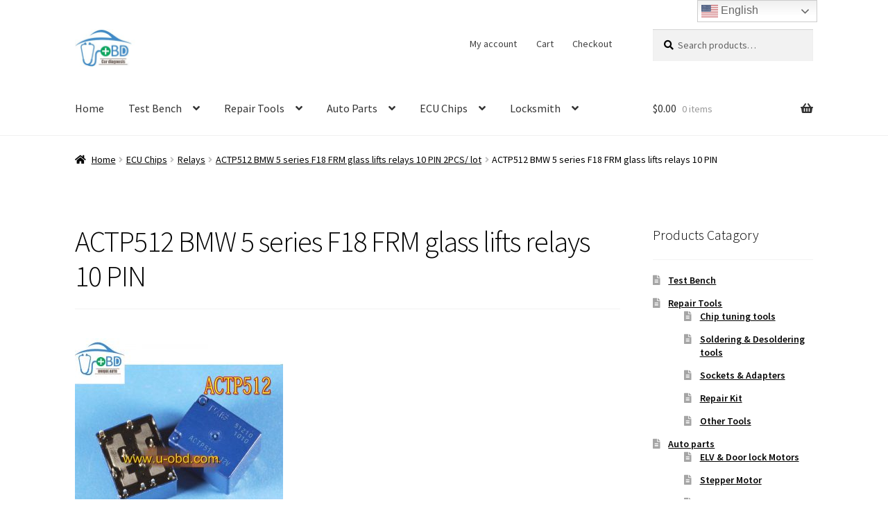

--- FILE ---
content_type: text/html; charset=UTF-8
request_url: https://www.u-obd.com/?attachment_id=1735
body_size: 16676
content:
<!doctype html>
<html lang="en-US">
<head>
<meta charset="UTF-8">
<meta name="viewport" content="width=device-width, initial-scale=1">
<link rel="profile" href="http://gmpg.org/xfn/11">
<link rel="pingback" href="https://www.u-obd.com/xmlrpc.php">

<meta name='robots' content='index, follow, max-image-preview:large, max-snippet:-1, max-video-preview:-1' />

	<!-- This site is optimized with the Yoast SEO plugin v26.7 - https://yoast.com/wordpress/plugins/seo/ -->
	<title>ACTP512 BMW 5 series F18 FRM glass lifts relays 10 PIN - WWW.U-OBD.COM | Vehicle infotainment Audio Amplifier | Car Locksmith | Automotive Electronics | Car repair parts supply center</title>
	<link rel="canonical" href="https://www.u-obd.com/" />
	<meta property="og:locale" content="en_US" />
	<meta property="og:type" content="article" />
	<meta property="og:title" content="ACTP512 BMW 5 series F18 FRM glass lifts relays 10 PIN - WWW.U-OBD.COM | Vehicle infotainment Audio Amplifier | Car Locksmith | Automotive Electronics | Car repair parts supply center" />
	<meta property="og:description" content="ACTP512 BMW 5 series F18 FRM glass lifts relays 10 PIN" />
	<meta property="og:url" content="https://www.u-obd.com/" />
	<meta property="og:site_name" content="WWW.U-OBD.COM | Vehicle infotainment Audio Amplifier | Car Locksmith | Automotive Electronics | Car repair parts supply center" />
	<meta property="article:publisher" content="https://www.facebook.com/UOBDiag/" />
	<meta property="article:modified_time" content="2018-03-11T21:43:56+00:00" />
	<meta property="og:image" content="https://www.u-obd.com" />
	<meta property="og:image:width" content="800" />
	<meta property="og:image:height" content="800" />
	<meta property="og:image:type" content="image/jpeg" />
	<meta name="twitter:card" content="summary_large_image" />
	<meta name="twitter:site" content="@UOBDIAG" />
	<script type="application/ld+json" class="yoast-schema-graph">{"@context":"https://schema.org","@graph":[{"@type":"WebPage","@id":"https://www.u-obd.com/","url":"https://www.u-obd.com/","name":"ACTP512 BMW 5 series F18 FRM glass lifts relays 10 PIN - WWW.U-OBD.COM | Vehicle infotainment Audio Amplifier | Car Locksmith | Automotive Electronics | Car repair parts supply center","isPartOf":{"@id":"https://www.u-obd.com/#website"},"primaryImageOfPage":{"@id":"https://www.u-obd.com/#primaryimage"},"image":{"@id":"https://www.u-obd.com/#primaryimage"},"thumbnailUrl":"https://www.u-obd.com/wp-content/uploads/2018/03/ACTP512-BMW-5-series-F18-FRM-glass-lifts-relays-10-PIN.jpg","datePublished":"2018-03-11T21:43:49+00:00","dateModified":"2018-03-11T21:43:56+00:00","breadcrumb":{"@id":"https://www.u-obd.com/#breadcrumb"},"inLanguage":"en-US","potentialAction":[{"@type":"ReadAction","target":["https://www.u-obd.com/"]}]},{"@type":"ImageObject","inLanguage":"en-US","@id":"https://www.u-obd.com/#primaryimage","url":"https://www.u-obd.com/wp-content/uploads/2018/03/ACTP512-BMW-5-series-F18-FRM-glass-lifts-relays-10-PIN.jpg","contentUrl":"https://www.u-obd.com/wp-content/uploads/2018/03/ACTP512-BMW-5-series-F18-FRM-glass-lifts-relays-10-PIN.jpg","width":800,"height":800,"caption":"ACTP512 BMW 5 series F18 FRM glass lifts relays 10 PIN"},{"@type":"BreadcrumbList","@id":"https://www.u-obd.com/#breadcrumb","itemListElement":[{"@type":"ListItem","position":1,"name":"Home","item":"https://www.u-obd.com/"},{"@type":"ListItem","position":2,"name":"ACTP512 BMW 5 series F18 FRM glass lifts relays 10 PIN 2PCS/ lot","item":"https://www.u-obd.com/product/actp512/"},{"@type":"ListItem","position":3,"name":"ACTP512 BMW 5 series F18 FRM glass lifts relays 10 PIN"}]},{"@type":"WebSite","@id":"https://www.u-obd.com/#website","url":"https://www.u-obd.com/","name":"WWW.U-OBD.COM | Vehicle infotainment Audio Amplifier | Car Locksmith | Automotive Electronics | Car repair parts supply center","description":"Full solution provider of the vehicle ECU, ECM diagnose and repair","publisher":{"@id":"https://www.u-obd.com/#organization"},"potentialAction":[{"@type":"SearchAction","target":{"@type":"EntryPoint","urlTemplate":"https://www.u-obd.com/?s={search_term_string}"},"query-input":{"@type":"PropertyValueSpecification","valueRequired":true,"valueName":"search_term_string"}}],"inLanguage":"en-US"},{"@type":"Organization","@id":"https://www.u-obd.com/#organization","name":"unique auto electronic, Inc.","url":"https://www.u-obd.com/","logo":{"@type":"ImageObject","inLanguage":"en-US","@id":"https://www.u-obd.com/#/schema/logo/image/","url":"https://www.u-obd.com/wp-content/uploads/2017/09/logo.gif","contentUrl":"https://www.u-obd.com/wp-content/uploads/2017/09/logo.gif","width":1000,"height":1000,"caption":"unique auto electronic, Inc."},"image":{"@id":"https://www.u-obd.com/#/schema/logo/image/"},"sameAs":["https://www.facebook.com/UOBDiag/","https://x.com/UOBDIAG","https://www.instagram.com/uobdiag/","https://www.linkedin.com/company/u-obd/","https://www.pinterest.com/uobd360/","https://www.youtube.com/channel/UCEVqfR1L0wMZHu3sxSrjgOA/featured"]}]}</script>
	<!-- / Yoast SEO plugin. -->


<link rel='dns-prefetch' href='//static.addtoany.com' />
<link rel='dns-prefetch' href='//fonts.googleapis.com' />
<link rel="alternate" type="application/rss+xml" title="WWW.U-OBD.COM | Vehicle infotainment Audio Amplifier | Car Locksmith | Automotive Electronics | Car repair parts supply center &raquo; Feed" href="https://www.u-obd.com/feed/" />
<link rel="alternate" type="application/rss+xml" title="WWW.U-OBD.COM | Vehicle infotainment Audio Amplifier | Car Locksmith | Automotive Electronics | Car repair parts supply center &raquo; Comments Feed" href="https://www.u-obd.com/comments/feed/" />
<link rel="alternate" type="application/rss+xml" title="WWW.U-OBD.COM | Vehicle infotainment Audio Amplifier | Car Locksmith | Automotive Electronics | Car repair parts supply center &raquo; ACTP512 BMW 5 series F18 FRM glass lifts relays 10 PIN Comments Feed" href="https://www.u-obd.com/?attachment_id=1735/feed/" />
<link rel="alternate" title="oEmbed (JSON)" type="application/json+oembed" href="https://www.u-obd.com/wp-json/oembed/1.0/embed?url=https%3A%2F%2Fwww.u-obd.com%2F%3Fattachment_id%3D1735" />
<link rel="alternate" title="oEmbed (XML)" type="text/xml+oembed" href="https://www.u-obd.com/wp-json/oembed/1.0/embed?url=https%3A%2F%2Fwww.u-obd.com%2F%3Fattachment_id%3D1735&#038;format=xml" />
<style id='wp-img-auto-sizes-contain-inline-css'>
img:is([sizes=auto i],[sizes^="auto," i]){contain-intrinsic-size:3000px 1500px}
/*# sourceURL=wp-img-auto-sizes-contain-inline-css */
</style>
<style id='wp-emoji-styles-inline-css'>

	img.wp-smiley, img.emoji {
		display: inline !important;
		border: none !important;
		box-shadow: none !important;
		height: 1em !important;
		width: 1em !important;
		margin: 0 0.07em !important;
		vertical-align: -0.1em !important;
		background: none !important;
		padding: 0 !important;
	}
/*# sourceURL=wp-emoji-styles-inline-css */
</style>
<style id='wp-block-library-inline-css'>
:root{--wp-block-synced-color:#7a00df;--wp-block-synced-color--rgb:122,0,223;--wp-bound-block-color:var(--wp-block-synced-color);--wp-editor-canvas-background:#ddd;--wp-admin-theme-color:#007cba;--wp-admin-theme-color--rgb:0,124,186;--wp-admin-theme-color-darker-10:#006ba1;--wp-admin-theme-color-darker-10--rgb:0,107,160.5;--wp-admin-theme-color-darker-20:#005a87;--wp-admin-theme-color-darker-20--rgb:0,90,135;--wp-admin-border-width-focus:2px}@media (min-resolution:192dpi){:root{--wp-admin-border-width-focus:1.5px}}.wp-element-button{cursor:pointer}:root .has-very-light-gray-background-color{background-color:#eee}:root .has-very-dark-gray-background-color{background-color:#313131}:root .has-very-light-gray-color{color:#eee}:root .has-very-dark-gray-color{color:#313131}:root .has-vivid-green-cyan-to-vivid-cyan-blue-gradient-background{background:linear-gradient(135deg,#00d084,#0693e3)}:root .has-purple-crush-gradient-background{background:linear-gradient(135deg,#34e2e4,#4721fb 50%,#ab1dfe)}:root .has-hazy-dawn-gradient-background{background:linear-gradient(135deg,#faaca8,#dad0ec)}:root .has-subdued-olive-gradient-background{background:linear-gradient(135deg,#fafae1,#67a671)}:root .has-atomic-cream-gradient-background{background:linear-gradient(135deg,#fdd79a,#004a59)}:root .has-nightshade-gradient-background{background:linear-gradient(135deg,#330968,#31cdcf)}:root .has-midnight-gradient-background{background:linear-gradient(135deg,#020381,#2874fc)}:root{--wp--preset--font-size--normal:16px;--wp--preset--font-size--huge:42px}.has-regular-font-size{font-size:1em}.has-larger-font-size{font-size:2.625em}.has-normal-font-size{font-size:var(--wp--preset--font-size--normal)}.has-huge-font-size{font-size:var(--wp--preset--font-size--huge)}.has-text-align-center{text-align:center}.has-text-align-left{text-align:left}.has-text-align-right{text-align:right}.has-fit-text{white-space:nowrap!important}#end-resizable-editor-section{display:none}.aligncenter{clear:both}.items-justified-left{justify-content:flex-start}.items-justified-center{justify-content:center}.items-justified-right{justify-content:flex-end}.items-justified-space-between{justify-content:space-between}.screen-reader-text{border:0;clip-path:inset(50%);height:1px;margin:-1px;overflow:hidden;padding:0;position:absolute;width:1px;word-wrap:normal!important}.screen-reader-text:focus{background-color:#ddd;clip-path:none;color:#444;display:block;font-size:1em;height:auto;left:5px;line-height:normal;padding:15px 23px 14px;text-decoration:none;top:5px;width:auto;z-index:100000}html :where(.has-border-color){border-style:solid}html :where([style*=border-top-color]){border-top-style:solid}html :where([style*=border-right-color]){border-right-style:solid}html :where([style*=border-bottom-color]){border-bottom-style:solid}html :where([style*=border-left-color]){border-left-style:solid}html :where([style*=border-width]){border-style:solid}html :where([style*=border-top-width]){border-top-style:solid}html :where([style*=border-right-width]){border-right-style:solid}html :where([style*=border-bottom-width]){border-bottom-style:solid}html :where([style*=border-left-width]){border-left-style:solid}html :where(img[class*=wp-image-]){height:auto;max-width:100%}:where(figure){margin:0 0 1em}html :where(.is-position-sticky){--wp-admin--admin-bar--position-offset:var(--wp-admin--admin-bar--height,0px)}@media screen and (max-width:600px){html :where(.is-position-sticky){--wp-admin--admin-bar--position-offset:0px}}

/*# sourceURL=wp-block-library-inline-css */
</style><link rel='stylesheet' id='wc-blocks-style-css' href='https://www.u-obd.com/wp-content/plugins/woocommerce/assets/client/blocks/wc-blocks.css?ver=wc-10.2.3' media='all' />
<style id='global-styles-inline-css'>
:root{--wp--preset--aspect-ratio--square: 1;--wp--preset--aspect-ratio--4-3: 4/3;--wp--preset--aspect-ratio--3-4: 3/4;--wp--preset--aspect-ratio--3-2: 3/2;--wp--preset--aspect-ratio--2-3: 2/3;--wp--preset--aspect-ratio--16-9: 16/9;--wp--preset--aspect-ratio--9-16: 9/16;--wp--preset--color--black: #000000;--wp--preset--color--cyan-bluish-gray: #abb8c3;--wp--preset--color--white: #ffffff;--wp--preset--color--pale-pink: #f78da7;--wp--preset--color--vivid-red: #cf2e2e;--wp--preset--color--luminous-vivid-orange: #ff6900;--wp--preset--color--luminous-vivid-amber: #fcb900;--wp--preset--color--light-green-cyan: #7bdcb5;--wp--preset--color--vivid-green-cyan: #00d084;--wp--preset--color--pale-cyan-blue: #8ed1fc;--wp--preset--color--vivid-cyan-blue: #0693e3;--wp--preset--color--vivid-purple: #9b51e0;--wp--preset--gradient--vivid-cyan-blue-to-vivid-purple: linear-gradient(135deg,rgb(6,147,227) 0%,rgb(155,81,224) 100%);--wp--preset--gradient--light-green-cyan-to-vivid-green-cyan: linear-gradient(135deg,rgb(122,220,180) 0%,rgb(0,208,130) 100%);--wp--preset--gradient--luminous-vivid-amber-to-luminous-vivid-orange: linear-gradient(135deg,rgb(252,185,0) 0%,rgb(255,105,0) 100%);--wp--preset--gradient--luminous-vivid-orange-to-vivid-red: linear-gradient(135deg,rgb(255,105,0) 0%,rgb(207,46,46) 100%);--wp--preset--gradient--very-light-gray-to-cyan-bluish-gray: linear-gradient(135deg,rgb(238,238,238) 0%,rgb(169,184,195) 100%);--wp--preset--gradient--cool-to-warm-spectrum: linear-gradient(135deg,rgb(74,234,220) 0%,rgb(151,120,209) 20%,rgb(207,42,186) 40%,rgb(238,44,130) 60%,rgb(251,105,98) 80%,rgb(254,248,76) 100%);--wp--preset--gradient--blush-light-purple: linear-gradient(135deg,rgb(255,206,236) 0%,rgb(152,150,240) 100%);--wp--preset--gradient--blush-bordeaux: linear-gradient(135deg,rgb(254,205,165) 0%,rgb(254,45,45) 50%,rgb(107,0,62) 100%);--wp--preset--gradient--luminous-dusk: linear-gradient(135deg,rgb(255,203,112) 0%,rgb(199,81,192) 50%,rgb(65,88,208) 100%);--wp--preset--gradient--pale-ocean: linear-gradient(135deg,rgb(255,245,203) 0%,rgb(182,227,212) 50%,rgb(51,167,181) 100%);--wp--preset--gradient--electric-grass: linear-gradient(135deg,rgb(202,248,128) 0%,rgb(113,206,126) 100%);--wp--preset--gradient--midnight: linear-gradient(135deg,rgb(2,3,129) 0%,rgb(40,116,252) 100%);--wp--preset--font-size--small: 14px;--wp--preset--font-size--medium: 23px;--wp--preset--font-size--large: 26px;--wp--preset--font-size--x-large: 42px;--wp--preset--font-size--normal: 16px;--wp--preset--font-size--huge: 37px;--wp--preset--spacing--20: 0.44rem;--wp--preset--spacing--30: 0.67rem;--wp--preset--spacing--40: 1rem;--wp--preset--spacing--50: 1.5rem;--wp--preset--spacing--60: 2.25rem;--wp--preset--spacing--70: 3.38rem;--wp--preset--spacing--80: 5.06rem;--wp--preset--shadow--natural: 6px 6px 9px rgba(0, 0, 0, 0.2);--wp--preset--shadow--deep: 12px 12px 50px rgba(0, 0, 0, 0.4);--wp--preset--shadow--sharp: 6px 6px 0px rgba(0, 0, 0, 0.2);--wp--preset--shadow--outlined: 6px 6px 0px -3px rgb(255, 255, 255), 6px 6px rgb(0, 0, 0);--wp--preset--shadow--crisp: 6px 6px 0px rgb(0, 0, 0);}:where(.is-layout-flex){gap: 0.5em;}:where(.is-layout-grid){gap: 0.5em;}body .is-layout-flex{display: flex;}.is-layout-flex{flex-wrap: wrap;align-items: center;}.is-layout-flex > :is(*, div){margin: 0;}body .is-layout-grid{display: grid;}.is-layout-grid > :is(*, div){margin: 0;}:where(.wp-block-columns.is-layout-flex){gap: 2em;}:where(.wp-block-columns.is-layout-grid){gap: 2em;}:where(.wp-block-post-template.is-layout-flex){gap: 1.25em;}:where(.wp-block-post-template.is-layout-grid){gap: 1.25em;}.has-black-color{color: var(--wp--preset--color--black) !important;}.has-cyan-bluish-gray-color{color: var(--wp--preset--color--cyan-bluish-gray) !important;}.has-white-color{color: var(--wp--preset--color--white) !important;}.has-pale-pink-color{color: var(--wp--preset--color--pale-pink) !important;}.has-vivid-red-color{color: var(--wp--preset--color--vivid-red) !important;}.has-luminous-vivid-orange-color{color: var(--wp--preset--color--luminous-vivid-orange) !important;}.has-luminous-vivid-amber-color{color: var(--wp--preset--color--luminous-vivid-amber) !important;}.has-light-green-cyan-color{color: var(--wp--preset--color--light-green-cyan) !important;}.has-vivid-green-cyan-color{color: var(--wp--preset--color--vivid-green-cyan) !important;}.has-pale-cyan-blue-color{color: var(--wp--preset--color--pale-cyan-blue) !important;}.has-vivid-cyan-blue-color{color: var(--wp--preset--color--vivid-cyan-blue) !important;}.has-vivid-purple-color{color: var(--wp--preset--color--vivid-purple) !important;}.has-black-background-color{background-color: var(--wp--preset--color--black) !important;}.has-cyan-bluish-gray-background-color{background-color: var(--wp--preset--color--cyan-bluish-gray) !important;}.has-white-background-color{background-color: var(--wp--preset--color--white) !important;}.has-pale-pink-background-color{background-color: var(--wp--preset--color--pale-pink) !important;}.has-vivid-red-background-color{background-color: var(--wp--preset--color--vivid-red) !important;}.has-luminous-vivid-orange-background-color{background-color: var(--wp--preset--color--luminous-vivid-orange) !important;}.has-luminous-vivid-amber-background-color{background-color: var(--wp--preset--color--luminous-vivid-amber) !important;}.has-light-green-cyan-background-color{background-color: var(--wp--preset--color--light-green-cyan) !important;}.has-vivid-green-cyan-background-color{background-color: var(--wp--preset--color--vivid-green-cyan) !important;}.has-pale-cyan-blue-background-color{background-color: var(--wp--preset--color--pale-cyan-blue) !important;}.has-vivid-cyan-blue-background-color{background-color: var(--wp--preset--color--vivid-cyan-blue) !important;}.has-vivid-purple-background-color{background-color: var(--wp--preset--color--vivid-purple) !important;}.has-black-border-color{border-color: var(--wp--preset--color--black) !important;}.has-cyan-bluish-gray-border-color{border-color: var(--wp--preset--color--cyan-bluish-gray) !important;}.has-white-border-color{border-color: var(--wp--preset--color--white) !important;}.has-pale-pink-border-color{border-color: var(--wp--preset--color--pale-pink) !important;}.has-vivid-red-border-color{border-color: var(--wp--preset--color--vivid-red) !important;}.has-luminous-vivid-orange-border-color{border-color: var(--wp--preset--color--luminous-vivid-orange) !important;}.has-luminous-vivid-amber-border-color{border-color: var(--wp--preset--color--luminous-vivid-amber) !important;}.has-light-green-cyan-border-color{border-color: var(--wp--preset--color--light-green-cyan) !important;}.has-vivid-green-cyan-border-color{border-color: var(--wp--preset--color--vivid-green-cyan) !important;}.has-pale-cyan-blue-border-color{border-color: var(--wp--preset--color--pale-cyan-blue) !important;}.has-vivid-cyan-blue-border-color{border-color: var(--wp--preset--color--vivid-cyan-blue) !important;}.has-vivid-purple-border-color{border-color: var(--wp--preset--color--vivid-purple) !important;}.has-vivid-cyan-blue-to-vivid-purple-gradient-background{background: var(--wp--preset--gradient--vivid-cyan-blue-to-vivid-purple) !important;}.has-light-green-cyan-to-vivid-green-cyan-gradient-background{background: var(--wp--preset--gradient--light-green-cyan-to-vivid-green-cyan) !important;}.has-luminous-vivid-amber-to-luminous-vivid-orange-gradient-background{background: var(--wp--preset--gradient--luminous-vivid-amber-to-luminous-vivid-orange) !important;}.has-luminous-vivid-orange-to-vivid-red-gradient-background{background: var(--wp--preset--gradient--luminous-vivid-orange-to-vivid-red) !important;}.has-very-light-gray-to-cyan-bluish-gray-gradient-background{background: var(--wp--preset--gradient--very-light-gray-to-cyan-bluish-gray) !important;}.has-cool-to-warm-spectrum-gradient-background{background: var(--wp--preset--gradient--cool-to-warm-spectrum) !important;}.has-blush-light-purple-gradient-background{background: var(--wp--preset--gradient--blush-light-purple) !important;}.has-blush-bordeaux-gradient-background{background: var(--wp--preset--gradient--blush-bordeaux) !important;}.has-luminous-dusk-gradient-background{background: var(--wp--preset--gradient--luminous-dusk) !important;}.has-pale-ocean-gradient-background{background: var(--wp--preset--gradient--pale-ocean) !important;}.has-electric-grass-gradient-background{background: var(--wp--preset--gradient--electric-grass) !important;}.has-midnight-gradient-background{background: var(--wp--preset--gradient--midnight) !important;}.has-small-font-size{font-size: var(--wp--preset--font-size--small) !important;}.has-medium-font-size{font-size: var(--wp--preset--font-size--medium) !important;}.has-large-font-size{font-size: var(--wp--preset--font-size--large) !important;}.has-x-large-font-size{font-size: var(--wp--preset--font-size--x-large) !important;}
/*# sourceURL=global-styles-inline-css */
</style>

<style id='classic-theme-styles-inline-css'>
/*! This file is auto-generated */
.wp-block-button__link{color:#fff;background-color:#32373c;border-radius:9999px;box-shadow:none;text-decoration:none;padding:calc(.667em + 2px) calc(1.333em + 2px);font-size:1.125em}.wp-block-file__button{background:#32373c;color:#fff;text-decoration:none}
/*# sourceURL=/wp-includes/css/classic-themes.min.css */
</style>
<link rel='stylesheet' id='storefront-gutenberg-blocks-css' href='https://www.u-obd.com/wp-content/themes/storefront/assets/css/base/gutenberg-blocks.css?ver=4.5.4' media='all' />
<style id='storefront-gutenberg-blocks-inline-css'>

				.wp-block-button__link:not(.has-text-color) {
					color: #ffffff;
				}

				.wp-block-button__link:not(.has-text-color):hover,
				.wp-block-button__link:not(.has-text-color):focus,
				.wp-block-button__link:not(.has-text-color):active {
					color: #ffffff;
				}

				.wp-block-button__link:not(.has-background) {
					background-color: #ea7f38;
				}

				.wp-block-button__link:not(.has-background):hover,
				.wp-block-button__link:not(.has-background):focus,
				.wp-block-button__link:not(.has-background):active {
					border-color: #d1661f;
					background-color: #d1661f;
				}

				.wc-block-grid__products .wc-block-grid__product .wp-block-button__link {
					background-color: #ea7f38;
					border-color: #ea7f38;
					color: #ffffff;
				}

				.wp-block-quote footer,
				.wp-block-quote cite,
				.wp-block-quote__citation {
					color: #000000;
				}

				.wp-block-pullquote cite,
				.wp-block-pullquote footer,
				.wp-block-pullquote__citation {
					color: #000000;
				}

				.wp-block-image figcaption {
					color: #000000;
				}

				.wp-block-separator.is-style-dots::before {
					color: #000000;
				}

				.wp-block-file a.wp-block-file__button {
					color: #ffffff;
					background-color: #ea7f38;
					border-color: #ea7f38;
				}

				.wp-block-file a.wp-block-file__button:hover,
				.wp-block-file a.wp-block-file__button:focus,
				.wp-block-file a.wp-block-file__button:active {
					color: #ffffff;
					background-color: #d1661f;
				}

				.wp-block-code,
				.wp-block-preformatted pre {
					color: #000000;
				}

				.wp-block-table:not( .has-background ):not( .is-style-stripes ) tbody tr:nth-child(2n) td {
					background-color: #fdfdfd;
				}

				.wp-block-cover .wp-block-cover__inner-container h1:not(.has-text-color),
				.wp-block-cover .wp-block-cover__inner-container h2:not(.has-text-color),
				.wp-block-cover .wp-block-cover__inner-container h3:not(.has-text-color),
				.wp-block-cover .wp-block-cover__inner-container h4:not(.has-text-color),
				.wp-block-cover .wp-block-cover__inner-container h5:not(.has-text-color),
				.wp-block-cover .wp-block-cover__inner-container h6:not(.has-text-color) {
					color: #000000;
				}

				.wc-block-components-price-slider__range-input-progress,
				.rtl .wc-block-components-price-slider__range-input-progress {
					--range-color: #1e73be;
				}

				/* Target only IE11 */
				@media all and (-ms-high-contrast: none), (-ms-high-contrast: active) {
					.wc-block-components-price-slider__range-input-progress {
						background: #1e73be;
					}
				}

				.wc-block-components-button:not(.is-link) {
					background-color: #1e73be;
					color: #ffffff;
				}

				.wc-block-components-button:not(.is-link):hover,
				.wc-block-components-button:not(.is-link):focus,
				.wc-block-components-button:not(.is-link):active {
					background-color: #055aa5;
					color: #ffffff;
				}

				.wc-block-components-button:not(.is-link):disabled {
					background-color: #1e73be;
					color: #ffffff;
				}

				.wc-block-cart__submit-container {
					background-color: #ffffff;
				}

				.wc-block-cart__submit-container::before {
					color: rgba(220,220,220,0.5);
				}

				.wc-block-components-order-summary-item__quantity {
					background-color: #ffffff;
					border-color: #000000;
					box-shadow: 0 0 0 2px #ffffff;
					color: #000000;
				}
			
/*# sourceURL=storefront-gutenberg-blocks-inline-css */
</style>
<style id='woocommerce-inline-inline-css'>
.woocommerce form .form-row .required { visibility: visible; }
/*# sourceURL=woocommerce-inline-inline-css */
</style>
<link rel='stylesheet' id='wpccp-css' href='https://www.u-obd.com/wp-content/plugins/wp-content-copy-protection/assets/css/style.min.css?ver=1687871734' media='all' />
<link rel='stylesheet' id='brands-styles-css' href='https://www.u-obd.com/wp-content/plugins/woocommerce/assets/css/brands.css?ver=10.2.3' media='all' />
<link rel='stylesheet' id='storefront-style-css' href='https://www.u-obd.com/wp-content/themes/storefront/style.css?ver=4.5.4' media='all' />
<style id='storefront-style-inline-css'>

			.main-navigation ul li a,
			.site-title a,
			ul.menu li a,
			.site-branding h1 a,
			button.menu-toggle,
			button.menu-toggle:hover,
			.handheld-navigation .dropdown-toggle {
				color: #333333;
			}

			button.menu-toggle,
			button.menu-toggle:hover {
				border-color: #333333;
			}

			.main-navigation ul li a:hover,
			.main-navigation ul li:hover > a,
			.site-title a:hover,
			.site-header ul.menu li.current-menu-item > a {
				color: #747474;
			}

			table:not( .has-background ) th {
				background-color: #f8f8f8;
			}

			table:not( .has-background ) tbody td {
				background-color: #fdfdfd;
			}

			table:not( .has-background ) tbody tr:nth-child(2n) td,
			fieldset,
			fieldset legend {
				background-color: #fbfbfb;
			}

			.site-header,
			.secondary-navigation ul ul,
			.main-navigation ul.menu > li.menu-item-has-children:after,
			.secondary-navigation ul.menu ul,
			.storefront-handheld-footer-bar,
			.storefront-handheld-footer-bar ul li > a,
			.storefront-handheld-footer-bar ul li.search .site-search,
			button.menu-toggle,
			button.menu-toggle:hover {
				background-color: #ffffff;
			}

			p.site-description,
			.site-header,
			.storefront-handheld-footer-bar {
				color: #404040;
			}

			button.menu-toggle:after,
			button.menu-toggle:before,
			button.menu-toggle span:before {
				background-color: #333333;
			}

			h1, h2, h3, h4, h5, h6, .wc-block-grid__product-title {
				color: #000000;
			}

			.widget h1 {
				border-bottom-color: #000000;
			}

			body,
			.secondary-navigation a {
				color: #000000;
			}

			.widget-area .widget a,
			.hentry .entry-header .posted-on a,
			.hentry .entry-header .post-author a,
			.hentry .entry-header .post-comments a,
			.hentry .entry-header .byline a {
				color: #050505;
			}

			a {
				color: #1e73be;
			}

			a:focus,
			button:focus,
			.button.alt:focus,
			input:focus,
			textarea:focus,
			input[type="button"]:focus,
			input[type="reset"]:focus,
			input[type="submit"]:focus,
			input[type="email"]:focus,
			input[type="tel"]:focus,
			input[type="url"]:focus,
			input[type="password"]:focus,
			input[type="search"]:focus {
				outline-color: #1e73be;
			}

			button, input[type="button"], input[type="reset"], input[type="submit"], .button, .widget a.button {
				background-color: #ea7f38;
				border-color: #ea7f38;
				color: #ffffff;
			}

			button:hover, input[type="button"]:hover, input[type="reset"]:hover, input[type="submit"]:hover, .button:hover, .widget a.button:hover {
				background-color: #d1661f;
				border-color: #d1661f;
				color: #ffffff;
			}

			button.alt, input[type="button"].alt, input[type="reset"].alt, input[type="submit"].alt, .button.alt, .widget-area .widget a.button.alt {
				background-color: #1e73be;
				border-color: #1e73be;
				color: #ffffff;
			}

			button.alt:hover, input[type="button"].alt:hover, input[type="reset"].alt:hover, input[type="submit"].alt:hover, .button.alt:hover, .widget-area .widget a.button.alt:hover {
				background-color: #055aa5;
				border-color: #055aa5;
				color: #ffffff;
			}

			.pagination .page-numbers li .page-numbers.current {
				background-color: #e6e6e6;
				color: #000000;
			}

			#comments .comment-list .comment-content .comment-text {
				background-color: #f8f8f8;
			}

			.site-footer {
				background-color: #898989;
				color: #ffffff;
			}

			.site-footer a:not(.button):not(.components-button) {
				color: #ffffff;
			}

			.site-footer .storefront-handheld-footer-bar a:not(.button):not(.components-button) {
				color: #333333;
			}

			.site-footer h1, .site-footer h2, .site-footer h3, .site-footer h4, .site-footer h5, .site-footer h6, .site-footer .widget .widget-title, .site-footer .widget .widgettitle {
				color: #333333;
			}

			.page-template-template-homepage.has-post-thumbnail .type-page.has-post-thumbnail .entry-title {
				color: #000000;
			}

			.page-template-template-homepage.has-post-thumbnail .type-page.has-post-thumbnail .entry-content {
				color: #000000;
			}

			@media screen and ( min-width: 768px ) {
				.secondary-navigation ul.menu a:hover {
					color: #595959;
				}

				.secondary-navigation ul.menu a {
					color: #404040;
				}

				.main-navigation ul.menu ul.sub-menu,
				.main-navigation ul.nav-menu ul.children {
					background-color: #f0f0f0;
				}

				.site-header {
					border-bottom-color: #f0f0f0;
				}
			}
/*# sourceURL=storefront-style-inline-css */
</style>
<link rel='stylesheet' id='storefront-icons-css' href='https://www.u-obd.com/wp-content/themes/storefront/assets/css/base/icons.css?ver=4.5.4' media='all' />
<link rel='stylesheet' id='storefront-fonts-css' href='https://fonts.googleapis.com/css?family=Source+Sans+Pro%3A400%2C300%2C300italic%2C400italic%2C600%2C700%2C900&#038;subset=latin%2Clatin-ext&#038;ver=4.5.4' media='all' />
<link rel='stylesheet' id='addtoany-css' href='https://www.u-obd.com/wp-content/plugins/add-to-any/addtoany.min.css?ver=1.16' media='all' />
<link rel='stylesheet' id='storefront-woocommerce-style-css' href='https://www.u-obd.com/wp-content/themes/storefront/assets/css/woocommerce/woocommerce.css?ver=4.5.4' media='all' />
<style id='storefront-woocommerce-style-inline-css'>
@font-face {
				font-family: star;
				src: url(https://www.u-obd.com/wp-content/plugins/woocommerce/assets/fonts/star.eot);
				src:
					url(https://www.u-obd.com/wp-content/plugins/woocommerce/assets/fonts/star.eot?#iefix) format("embedded-opentype"),
					url(https://www.u-obd.com/wp-content/plugins/woocommerce/assets/fonts/star.woff) format("woff"),
					url(https://www.u-obd.com/wp-content/plugins/woocommerce/assets/fonts/star.ttf) format("truetype"),
					url(https://www.u-obd.com/wp-content/plugins/woocommerce/assets/fonts/star.svg#star) format("svg");
				font-weight: 400;
				font-style: normal;
			}
			@font-face {
				font-family: WooCommerce;
				src: url(https://www.u-obd.com/wp-content/plugins/woocommerce/assets/fonts/WooCommerce.eot);
				src:
					url(https://www.u-obd.com/wp-content/plugins/woocommerce/assets/fonts/WooCommerce.eot?#iefix) format("embedded-opentype"),
					url(https://www.u-obd.com/wp-content/plugins/woocommerce/assets/fonts/WooCommerce.woff) format("woff"),
					url(https://www.u-obd.com/wp-content/plugins/woocommerce/assets/fonts/WooCommerce.ttf) format("truetype"),
					url(https://www.u-obd.com/wp-content/plugins/woocommerce/assets/fonts/WooCommerce.svg#WooCommerce) format("svg");
				font-weight: 400;
				font-style: normal;
			}

			a.cart-contents,
			.site-header-cart .widget_shopping_cart a {
				color: #333333;
			}

			a.cart-contents:hover,
			.site-header-cart .widget_shopping_cart a:hover,
			.site-header-cart:hover > li > a {
				color: #747474;
			}

			table.cart td.product-remove,
			table.cart td.actions {
				border-top-color: #ffffff;
			}

			.storefront-handheld-footer-bar ul li.cart .count {
				background-color: #333333;
				color: #ffffff;
				border-color: #ffffff;
			}

			.woocommerce-tabs ul.tabs li.active a,
			ul.products li.product .price,
			.onsale,
			.wc-block-grid__product-onsale,
			.widget_search form:before,
			.widget_product_search form:before {
				color: #000000;
			}

			.woocommerce-breadcrumb a,
			a.woocommerce-review-link,
			.product_meta a {
				color: #050505;
			}

			.wc-block-grid__product-onsale,
			.onsale {
				border-color: #000000;
			}

			.star-rating span:before,
			.quantity .plus, .quantity .minus,
			p.stars a:hover:after,
			p.stars a:after,
			.star-rating span:before,
			#payment .payment_methods li input[type=radio]:first-child:checked+label:before {
				color: #1e73be;
			}

			.widget_price_filter .ui-slider .ui-slider-range,
			.widget_price_filter .ui-slider .ui-slider-handle {
				background-color: #1e73be;
			}

			.order_details {
				background-color: #f8f8f8;
			}

			.order_details > li {
				border-bottom: 1px dotted #e3e3e3;
			}

			.order_details:before,
			.order_details:after {
				background: -webkit-linear-gradient(transparent 0,transparent 0),-webkit-linear-gradient(135deg,#f8f8f8 33.33%,transparent 33.33%),-webkit-linear-gradient(45deg,#f8f8f8 33.33%,transparent 33.33%)
			}

			#order_review {
				background-color: #ffffff;
			}

			#payment .payment_methods > li .payment_box,
			#payment .place-order {
				background-color: #fafafa;
			}

			#payment .payment_methods > li:not(.woocommerce-notice) {
				background-color: #f5f5f5;
			}

			#payment .payment_methods > li:not(.woocommerce-notice):hover {
				background-color: #f0f0f0;
			}

			.woocommerce-pagination .page-numbers li .page-numbers.current {
				background-color: #e6e6e6;
				color: #000000;
			}

			.wc-block-grid__product-onsale,
			.onsale,
			.woocommerce-pagination .page-numbers li .page-numbers:not(.current) {
				color: #000000;
			}

			p.stars a:before,
			p.stars a:hover~a:before,
			p.stars.selected a.active~a:before {
				color: #000000;
			}

			p.stars.selected a.active:before,
			p.stars:hover a:before,
			p.stars.selected a:not(.active):before,
			p.stars.selected a.active:before {
				color: #1e73be;
			}

			.single-product div.product .woocommerce-product-gallery .woocommerce-product-gallery__trigger {
				background-color: #ea7f38;
				color: #ffffff;
			}

			.single-product div.product .woocommerce-product-gallery .woocommerce-product-gallery__trigger:hover {
				background-color: #d1661f;
				border-color: #d1661f;
				color: #ffffff;
			}

			.button.added_to_cart:focus,
			.button.wc-forward:focus {
				outline-color: #1e73be;
			}

			.added_to_cart,
			.site-header-cart .widget_shopping_cart a.button,
			.wc-block-grid__products .wc-block-grid__product .wp-block-button__link {
				background-color: #ea7f38;
				border-color: #ea7f38;
				color: #ffffff;
			}

			.added_to_cart:hover,
			.site-header-cart .widget_shopping_cart a.button:hover,
			.wc-block-grid__products .wc-block-grid__product .wp-block-button__link:hover {
				background-color: #d1661f;
				border-color: #d1661f;
				color: #ffffff;
			}

			.added_to_cart.alt, .added_to_cart, .widget a.button.checkout {
				background-color: #1e73be;
				border-color: #1e73be;
				color: #ffffff;
			}

			.added_to_cart.alt:hover, .added_to_cart:hover, .widget a.button.checkout:hover {
				background-color: #055aa5;
				border-color: #055aa5;
				color: #ffffff;
			}

			.button.loading {
				color: #ea7f38;
			}

			.button.loading:hover {
				background-color: #ea7f38;
			}

			.button.loading:after {
				color: #ffffff;
			}

			@media screen and ( min-width: 768px ) {
				.site-header-cart .widget_shopping_cart,
				.site-header .product_list_widget li .quantity {
					color: #404040;
				}

				.site-header-cart .widget_shopping_cart .buttons,
				.site-header-cart .widget_shopping_cart .total {
					background-color: #f5f5f5;
				}

				.site-header-cart .widget_shopping_cart {
					background-color: #f0f0f0;
				}
			}
				.storefront-product-pagination a {
					color: #000000;
					background-color: #ffffff;
				}
				.storefront-sticky-add-to-cart {
					color: #000000;
					background-color: #ffffff;
				}

				.storefront-sticky-add-to-cart a:not(.button) {
					color: #333333;
				}
/*# sourceURL=storefront-woocommerce-style-inline-css */
</style>
<link rel='stylesheet' id='storefront-child-style-css' href='https://www.u-obd.com/wp-content/themes/storefront-child/style.css?ver=2.2.5.1507559111' media='all' />
<link rel='stylesheet' id='storefront-woocommerce-brands-style-css' href='https://www.u-obd.com/wp-content/themes/storefront/assets/css/woocommerce/extensions/brands.css?ver=4.5.4' media='all' />
<script id="addtoany-core-js-before">
window.a2a_config=window.a2a_config||{};a2a_config.callbacks=[];a2a_config.overlays=[];a2a_config.templates={};

//# sourceURL=addtoany-core-js-before
</script>
<script defer src="https://static.addtoany.com/menu/page.js" id="addtoany-core-js"></script>
<script src="https://www.u-obd.com/wp-includes/js/jquery/jquery.min.js?ver=3.7.1" id="jquery-core-js"></script>
<script src="https://www.u-obd.com/wp-includes/js/jquery/jquery-migrate.min.js?ver=3.4.1" id="jquery-migrate-js"></script>
<script defer src="https://www.u-obd.com/wp-content/plugins/add-to-any/addtoany.min.js?ver=1.1" id="addtoany-jquery-js"></script>
<script src="https://www.u-obd.com/wp-content/plugins/woocommerce/assets/js/jquery-blockui/jquery.blockUI.min.js?ver=2.7.0-wc.10.2.3" id="jquery-blockui-js" defer data-wp-strategy="defer"></script>
<script id="wc-add-to-cart-js-extra">
var wc_add_to_cart_params = {"ajax_url":"/wp-admin/admin-ajax.php","wc_ajax_url":"/?wc-ajax=%%endpoint%%","i18n_view_cart":"View cart","cart_url":"https://www.u-obd.com/cart/","is_cart":"","cart_redirect_after_add":"no"};
//# sourceURL=wc-add-to-cart-js-extra
</script>
<script src="https://www.u-obd.com/wp-content/plugins/woocommerce/assets/js/frontend/add-to-cart.min.js?ver=10.2.3" id="wc-add-to-cart-js" defer data-wp-strategy="defer"></script>
<script src="https://www.u-obd.com/wp-content/plugins/woocommerce/assets/js/js-cookie/js.cookie.min.js?ver=2.1.4-wc.10.2.3" id="js-cookie-js" defer data-wp-strategy="defer"></script>
<script id="woocommerce-js-extra">
var woocommerce_params = {"ajax_url":"/wp-admin/admin-ajax.php","wc_ajax_url":"/?wc-ajax=%%endpoint%%","i18n_password_show":"Show password","i18n_password_hide":"Hide password"};
//# sourceURL=woocommerce-js-extra
</script>
<script src="https://www.u-obd.com/wp-content/plugins/woocommerce/assets/js/frontend/woocommerce.min.js?ver=10.2.3" id="woocommerce-js" defer data-wp-strategy="defer"></script>
<script id="wc-cart-fragments-js-extra">
var wc_cart_fragments_params = {"ajax_url":"/wp-admin/admin-ajax.php","wc_ajax_url":"/?wc-ajax=%%endpoint%%","cart_hash_key":"wc_cart_hash_7f113aabd23458cd9d95e12e43e36b5d","fragment_name":"wc_fragments_7f113aabd23458cd9d95e12e43e36b5d","request_timeout":"5000"};
//# sourceURL=wc-cart-fragments-js-extra
</script>
<script src="https://www.u-obd.com/wp-content/plugins/woocommerce/assets/js/frontend/cart-fragments.min.js?ver=10.2.3" id="wc-cart-fragments-js" defer data-wp-strategy="defer"></script>
<link rel="https://api.w.org/" href="https://www.u-obd.com/wp-json/" /><link rel="alternate" title="JSON" type="application/json" href="https://www.u-obd.com/wp-json/wp/v2/media/1735" /><link rel="EditURI" type="application/rsd+xml" title="RSD" href="https://www.u-obd.com/xmlrpc.php?rsd" />
<meta name="generator" content="WordPress 6.9" />
<meta name="generator" content="WooCommerce 10.2.3" />
<link rel='shortlink' href='https://www.u-obd.com/?p=1735' />
	<noscript><style>.woocommerce-product-gallery{ opacity: 1 !important; }</style></noscript>
	<link rel="icon" href="https://www.u-obd.com/wp-content/uploads/2017/11/cropped-u-obdico-32x32.png" sizes="32x32" />
<link rel="icon" href="https://www.u-obd.com/wp-content/uploads/2017/11/cropped-u-obdico-192x192.png" sizes="192x192" />
<link rel="apple-touch-icon" href="https://www.u-obd.com/wp-content/uploads/2017/11/cropped-u-obdico-180x180.png" />
<meta name="msapplication-TileImage" content="https://www.u-obd.com/wp-content/uploads/2017/11/cropped-u-obdico-270x270.png" />

<div align="center">
	<noscript>
		<div style="position:fixed; top:0px; left:0px; z-index:3000; height:100%; width:100%; background-color:#FFFFFF">
			<br/><br/>
			<div style="font-family: Tahoma; font-size: 14px; background-color:#FFFFCC; border: 1pt solid Black; padding: 10pt;">
				Sorry, you have Javascript Disabled! To see this page as it is meant to appear, please enable your Javascript!
			</div>
		</div>
	</noscript>
</div>
</head>

<body class="attachment wp-singular attachment-template-default single single-attachment postid-1735 attachmentid-1735 attachment-jpeg wp-custom-logo wp-embed-responsive wp-theme-storefront wp-child-theme-storefront-child theme-storefront woocommerce-no-js metaslider-plugin storefront-secondary-navigation storefront-align-wide right-sidebar woocommerce-active">



<div id="page" class="hfeed site">
	
	<header id="masthead" class="site-header" role="banner" style="">

		<div class="col-full">		<a class="skip-link screen-reader-text" href="#site-navigation">Skip to navigation</a>
		<a class="skip-link screen-reader-text" href="#content">Skip to content</a>
				<div class="site-branding">
			<a href="https://www.u-obd.com/" class="custom-logo-link" rel="home"><img width="470" height="110" src="https://www.u-obd.com/wp-content/uploads/2017/09/cropped-Logo-1-1.jpg" class="custom-logo" alt="WWW.U-OBD.COM | Vehicle infotainment Audio Amplifier | Car Locksmith | Automotive Electronics | Car repair parts supply center" decoding="async" fetchpriority="high" srcset="https://www.u-obd.com/wp-content/uploads/2017/09/cropped-Logo-1-1.jpg 470w, https://www.u-obd.com/wp-content/uploads/2017/09/cropped-Logo-1-1-416x97.jpg 416w, https://www.u-obd.com/wp-content/uploads/2017/09/cropped-Logo-1-1-300x70.jpg 300w" sizes="(max-width: 470px) 100vw, 470px" /></a>		</div>
					<nav class="secondary-navigation" role="navigation" aria-label="Secondary Navigation">
				<div class="menu-accounts-container"><ul id="menu-accounts" class="menu"><li id="menu-item-726" class="menu-item menu-item-type-post_type menu-item-object-page menu-item-726"><a href="https://www.u-obd.com/my-account/">My account</a></li>
<li id="menu-item-642" class="menu-item menu-item-type-post_type menu-item-object-page menu-item-642"><a href="https://www.u-obd.com/cart/">Cart</a></li>
<li id="menu-item-641" class="menu-item menu-item-type-post_type menu-item-object-page menu-item-641"><a href="https://www.u-obd.com/checkout/">Checkout</a></li>
</ul></div>			</nav><!-- #site-navigation -->
						<div class="site-search">
				<div class="widget woocommerce widget_product_search"><form role="search" method="get" class="woocommerce-product-search" action="https://www.u-obd.com/">
	<label class="screen-reader-text" for="woocommerce-product-search-field-0">Search for:</label>
	<input type="search" id="woocommerce-product-search-field-0" class="search-field" placeholder="Search products&hellip;" value="" name="s" />
	<button type="submit" value="Search" class="">Search</button>
	<input type="hidden" name="post_type" value="product" />
</form>
</div>			</div>
			</div><div class="storefront-primary-navigation"><div class="col-full">		<nav id="site-navigation" class="main-navigation" role="navigation" aria-label="Primary Navigation">
		<button id="site-navigation-menu-toggle" class="menu-toggle" aria-controls="site-navigation" aria-expanded="false"><span>Menu</span></button>
			<div class="primary-navigation"><ul id="menu-top-navigation" class="menu"><li id="menu-item-144" class="menu-item menu-item-type-post_type menu-item-object-page menu-item-home menu-item-144"><a href="https://www.u-obd.com/">Home</a></li>
<li id="menu-item-8793" class="menu-item menu-item-type-custom menu-item-object-custom menu-item-has-children menu-item-8793"><a href="https://www.u-obd.com/product-category/test-bench/">Test Bench</a>
<ul class="sub-menu">
	<li id="menu-item-8798" class="menu-item menu-item-type-custom menu-item-object-custom menu-item-8798"><a href="https://www.u-obd.com/product-category/test-bench/infotainment/">Infotainment</a></li>
	<li id="menu-item-8797" class="menu-item menu-item-type-custom menu-item-object-custom menu-item-8797"><a href="https://www.u-obd.com/product-category/test-bench/immobilizer/">Immobilizer Module</a></li>
	<li id="menu-item-8799" class="menu-item menu-item-type-custom menu-item-object-custom menu-item-8799"><a href="https://www.u-obd.com/product-category/test-bench/ecm/">Vulnerable ECM</a></li>
	<li id="menu-item-8795" class="menu-item menu-item-type-custom menu-item-object-custom menu-item-8795"><a href="https://www.u-obd.com/product-category/test-bench/cluster/">Cluster Dashboard</a></li>
	<li id="menu-item-8796" class="menu-item menu-item-type-custom menu-item-object-custom menu-item-8796"><a href="https://www.u-obd.com/product-category/test-bench/hev/">Hybrid Vehicle</a></li>
	<li id="menu-item-8794" class="menu-item menu-item-type-custom menu-item-object-custom menu-item-8794"><a href="https://www.u-obd.com/product-category/test-bench/abs/">ABS Module</a></li>
</ul>
</li>
<li id="menu-item-151" class="menu-item menu-item-type-custom menu-item-object-custom menu-item-has-children menu-item-151"><a href="https://www.u-obd.com/product-category/repair-tools/">Repair Tools</a>
<ul class="sub-menu">
	<li id="menu-item-3207" class="menu-item menu-item-type-custom menu-item-object-custom menu-item-3207"><a href="https://www.u-obd.com/product-category/repair-tools/sockets/">Sockets &#038; Adapters</a></li>
	<li id="menu-item-3205" class="menu-item menu-item-type-custom menu-item-object-custom menu-item-3205"><a href="https://www.u-obd.com/product-category/repair-tools/soldering-tools/">Soldering &#038; Desoldering tools</a></li>
	<li id="menu-item-3206" class="menu-item menu-item-type-custom menu-item-object-custom menu-item-3206"><a href="https://www.u-obd.com/product-category/repair-tools/chip-tuning/">Chip tuning tools</a></li>
	<li id="menu-item-3219" class="menu-item menu-item-type-custom menu-item-object-custom menu-item-3219"><a href="https://www.u-obd.com/product-category/repair-tools/repair-kit/">ECU Repair Kit</a></li>
	<li id="menu-item-3209" class="menu-item menu-item-type-custom menu-item-object-custom menu-item-3209"><a href="https://www.u-obd.com/product-category/repair-tools/other-tools/">Other Tools</a></li>
</ul>
</li>
<li id="menu-item-772" class="menu-item menu-item-type-custom menu-item-object-custom menu-item-has-children menu-item-772"><a href="https://www.u-obd.com/product-category/auto-parts/">Auto Parts</a>
<ul class="sub-menu">
	<li id="menu-item-1006" class="menu-item menu-item-type-custom menu-item-object-custom menu-item-1006"><a href="https://www.u-obd.com/product-category/auto-parts/motors/">ELV &#038; Door lock Motors</a></li>
	<li id="menu-item-1471" class="menu-item menu-item-type-custom menu-item-object-custom menu-item-1471"><a href="https://www.u-obd.com/product-category/auto-parts/stepper-motor/">Stepper Motor</a></li>
	<li id="menu-item-2808" class="menu-item menu-item-type-custom menu-item-object-custom menu-item-2808"><a href="https://www.u-obd.com/product-category/auto-parts/ecu-shell-plug/">ECU shell &#038; Plug</a></li>
	<li id="menu-item-1472" class="menu-item menu-item-type-custom menu-item-object-custom menu-item-1472"><a href="https://www.u-obd.com/product-category/auto-parts/vulnerable-parts/">Vulnerable Parts</a></li>
</ul>
</li>
<li id="menu-item-152" class="menu-item menu-item-type-custom menu-item-object-custom menu-item-has-children menu-item-152"><a href="https://www.u-obd.com/product-category/ecu-chips/">ECU Chips</a>
<ul class="sub-menu">
	<li id="menu-item-1818" class="menu-item menu-item-type-custom menu-item-object-custom menu-item-1818"><a href="https://www.u-obd.com/product-category/ecu-chips/cpu-mcu/">CPU &#038; MCU</a></li>
	<li id="menu-item-2282" class="menu-item menu-item-type-custom menu-item-object-custom menu-item-2282"><a href="https://www.u-obd.com/product-category/ecu-chips/communication-chip/">Communication Chip</a></li>
	<li id="menu-item-2067" class="menu-item menu-item-type-custom menu-item-object-custom menu-item-2067"><a href="https://www.u-obd.com/product-category/ecu-chips/power-chip/">ECU power chip</a></li>
	<li id="menu-item-1898" class="menu-item menu-item-type-custom menu-item-object-custom menu-item-1898"><a href="https://www.u-obd.com/product-category/ecu-chips/ignition-chip/">Ignition chip</a></li>
	<li id="menu-item-2114" class="menu-item menu-item-type-custom menu-item-object-custom menu-item-2114"><a href="https://www.u-obd.com/product-category/ecu-chips/fuel-injection-chips/">Fuel Injection chip</a></li>
	<li id="menu-item-2283" class="menu-item menu-item-type-custom menu-item-object-custom menu-item-2283"><a href="https://www.u-obd.com/product-category/ecu-chips/idle-throttle-chip/">Idle Throttle chip</a></li>
	<li id="menu-item-1897" class="menu-item menu-item-type-custom menu-item-object-custom menu-item-1897"><a href="https://www.u-obd.com/product-category/ecu-chips/eeprom/">Eeprom</a></li>
	<li id="menu-item-3220" class="menu-item menu-item-type-custom menu-item-object-custom menu-item-3220"><a href="https://www.u-obd.com/product-category/ecu-chips/flash-chip/">Flash chip</a></li>
	<li id="menu-item-1736" class="menu-item menu-item-type-custom menu-item-object-custom menu-item-1736"><a href="https://www.u-obd.com/product-category/ecu-chips/relays/">Relays</a></li>
	<li id="menu-item-2307" class="menu-item menu-item-type-custom menu-item-object-custom menu-item-2307"><a href="https://www.u-obd.com/product-category/ecu-chips/vulnerable-components/">Vulnerable components</a></li>
</ul>
</li>
<li id="menu-item-794" class="menu-item menu-item-type-custom menu-item-object-custom menu-item-has-children menu-item-794"><a href="https://www.u-obd.com/product-category/locksmith/">Locksmith</a>
<ul class="sub-menu">
	<li id="menu-item-567" class="menu-item menu-item-type-custom menu-item-object-custom menu-item-567"><a href="https://www.u-obd.com/product-category/locksmith/key-programmer/">Key Programmer</a></li>
	<li id="menu-item-1479" class="menu-item menu-item-type-custom menu-item-object-custom menu-item-1479"><a href="https://www.u-obd.com/product-category/locksmith/keys-remotes/">Keys &#038; Remotes</a></li>
	<li id="menu-item-1474" class="menu-item menu-item-type-custom menu-item-object-custom menu-item-1474"><a href="https://www.u-obd.com/product-category/locksmith/transponder/">Transponder</a></li>
	<li id="menu-item-1478" class="menu-item menu-item-type-custom menu-item-object-custom menu-item-1478"><a href="https://www.u-obd.com/product-category/locksmith/locksmith-tools/">Locksmith tools</a></li>
</ul>
</li>
</ul></div><div class="handheld-navigation"><ul id="menu-top-navigation-1" class="menu"><li class="menu-item menu-item-type-post_type menu-item-object-page menu-item-home menu-item-144"><a href="https://www.u-obd.com/">Home</a></li>
<li class="menu-item menu-item-type-custom menu-item-object-custom menu-item-has-children menu-item-8793"><a href="https://www.u-obd.com/product-category/test-bench/">Test Bench</a>
<ul class="sub-menu">
	<li class="menu-item menu-item-type-custom menu-item-object-custom menu-item-8798"><a href="https://www.u-obd.com/product-category/test-bench/infotainment/">Infotainment</a></li>
	<li class="menu-item menu-item-type-custom menu-item-object-custom menu-item-8797"><a href="https://www.u-obd.com/product-category/test-bench/immobilizer/">Immobilizer Module</a></li>
	<li class="menu-item menu-item-type-custom menu-item-object-custom menu-item-8799"><a href="https://www.u-obd.com/product-category/test-bench/ecm/">Vulnerable ECM</a></li>
	<li class="menu-item menu-item-type-custom menu-item-object-custom menu-item-8795"><a href="https://www.u-obd.com/product-category/test-bench/cluster/">Cluster Dashboard</a></li>
	<li class="menu-item menu-item-type-custom menu-item-object-custom menu-item-8796"><a href="https://www.u-obd.com/product-category/test-bench/hev/">Hybrid Vehicle</a></li>
	<li class="menu-item menu-item-type-custom menu-item-object-custom menu-item-8794"><a href="https://www.u-obd.com/product-category/test-bench/abs/">ABS Module</a></li>
</ul>
</li>
<li class="menu-item menu-item-type-custom menu-item-object-custom menu-item-has-children menu-item-151"><a href="https://www.u-obd.com/product-category/repair-tools/">Repair Tools</a>
<ul class="sub-menu">
	<li class="menu-item menu-item-type-custom menu-item-object-custom menu-item-3207"><a href="https://www.u-obd.com/product-category/repair-tools/sockets/">Sockets &#038; Adapters</a></li>
	<li class="menu-item menu-item-type-custom menu-item-object-custom menu-item-3205"><a href="https://www.u-obd.com/product-category/repair-tools/soldering-tools/">Soldering &#038; Desoldering tools</a></li>
	<li class="menu-item menu-item-type-custom menu-item-object-custom menu-item-3206"><a href="https://www.u-obd.com/product-category/repair-tools/chip-tuning/">Chip tuning tools</a></li>
	<li class="menu-item menu-item-type-custom menu-item-object-custom menu-item-3219"><a href="https://www.u-obd.com/product-category/repair-tools/repair-kit/">ECU Repair Kit</a></li>
	<li class="menu-item menu-item-type-custom menu-item-object-custom menu-item-3209"><a href="https://www.u-obd.com/product-category/repair-tools/other-tools/">Other Tools</a></li>
</ul>
</li>
<li class="menu-item menu-item-type-custom menu-item-object-custom menu-item-has-children menu-item-772"><a href="https://www.u-obd.com/product-category/auto-parts/">Auto Parts</a>
<ul class="sub-menu">
	<li class="menu-item menu-item-type-custom menu-item-object-custom menu-item-1006"><a href="https://www.u-obd.com/product-category/auto-parts/motors/">ELV &#038; Door lock Motors</a></li>
	<li class="menu-item menu-item-type-custom menu-item-object-custom menu-item-1471"><a href="https://www.u-obd.com/product-category/auto-parts/stepper-motor/">Stepper Motor</a></li>
	<li class="menu-item menu-item-type-custom menu-item-object-custom menu-item-2808"><a href="https://www.u-obd.com/product-category/auto-parts/ecu-shell-plug/">ECU shell &#038; Plug</a></li>
	<li class="menu-item menu-item-type-custom menu-item-object-custom menu-item-1472"><a href="https://www.u-obd.com/product-category/auto-parts/vulnerable-parts/">Vulnerable Parts</a></li>
</ul>
</li>
<li class="menu-item menu-item-type-custom menu-item-object-custom menu-item-has-children menu-item-152"><a href="https://www.u-obd.com/product-category/ecu-chips/">ECU Chips</a>
<ul class="sub-menu">
	<li class="menu-item menu-item-type-custom menu-item-object-custom menu-item-1818"><a href="https://www.u-obd.com/product-category/ecu-chips/cpu-mcu/">CPU &#038; MCU</a></li>
	<li class="menu-item menu-item-type-custom menu-item-object-custom menu-item-2282"><a href="https://www.u-obd.com/product-category/ecu-chips/communication-chip/">Communication Chip</a></li>
	<li class="menu-item menu-item-type-custom menu-item-object-custom menu-item-2067"><a href="https://www.u-obd.com/product-category/ecu-chips/power-chip/">ECU power chip</a></li>
	<li class="menu-item menu-item-type-custom menu-item-object-custom menu-item-1898"><a href="https://www.u-obd.com/product-category/ecu-chips/ignition-chip/">Ignition chip</a></li>
	<li class="menu-item menu-item-type-custom menu-item-object-custom menu-item-2114"><a href="https://www.u-obd.com/product-category/ecu-chips/fuel-injection-chips/">Fuel Injection chip</a></li>
	<li class="menu-item menu-item-type-custom menu-item-object-custom menu-item-2283"><a href="https://www.u-obd.com/product-category/ecu-chips/idle-throttle-chip/">Idle Throttle chip</a></li>
	<li class="menu-item menu-item-type-custom menu-item-object-custom menu-item-1897"><a href="https://www.u-obd.com/product-category/ecu-chips/eeprom/">Eeprom</a></li>
	<li class="menu-item menu-item-type-custom menu-item-object-custom menu-item-3220"><a href="https://www.u-obd.com/product-category/ecu-chips/flash-chip/">Flash chip</a></li>
	<li class="menu-item menu-item-type-custom menu-item-object-custom menu-item-1736"><a href="https://www.u-obd.com/product-category/ecu-chips/relays/">Relays</a></li>
	<li class="menu-item menu-item-type-custom menu-item-object-custom menu-item-2307"><a href="https://www.u-obd.com/product-category/ecu-chips/vulnerable-components/">Vulnerable components</a></li>
</ul>
</li>
<li class="menu-item menu-item-type-custom menu-item-object-custom menu-item-has-children menu-item-794"><a href="https://www.u-obd.com/product-category/locksmith/">Locksmith</a>
<ul class="sub-menu">
	<li class="menu-item menu-item-type-custom menu-item-object-custom menu-item-567"><a href="https://www.u-obd.com/product-category/locksmith/key-programmer/">Key Programmer</a></li>
	<li class="menu-item menu-item-type-custom menu-item-object-custom menu-item-1479"><a href="https://www.u-obd.com/product-category/locksmith/keys-remotes/">Keys &#038; Remotes</a></li>
	<li class="menu-item menu-item-type-custom menu-item-object-custom menu-item-1474"><a href="https://www.u-obd.com/product-category/locksmith/transponder/">Transponder</a></li>
	<li class="menu-item menu-item-type-custom menu-item-object-custom menu-item-1478"><a href="https://www.u-obd.com/product-category/locksmith/locksmith-tools/">Locksmith tools</a></li>
</ul>
</li>
</ul></div>		</nav><!-- #site-navigation -->
				<ul id="site-header-cart" class="site-header-cart menu">
			<li class="">
							<a class="cart-contents" href="https://www.u-obd.com/cart/" title="View your shopping cart">
								<span class="woocommerce-Price-amount amount"><span class="woocommerce-Price-currencySymbol">&#036;</span>0.00</span> <span class="count">0 items</span>
			</a>
					</li>
			<li>
				<div class="widget woocommerce widget_shopping_cart"><div class="widget_shopping_cart_content"></div></div>			</li>
		</ul>
			</div></div>
	</header><!-- #masthead -->

		<div id="slider">
			</div>
<div class="storefront-breadcrumb"><div class="col-full"><nav class="woocommerce-breadcrumb" aria-label="breadcrumbs"><a href="https://www.u-obd.com">Home</a><span class="breadcrumb-separator"> / </span><a href="https://www.u-obd.com/product-category/ecu-chips/">ECU Chips</a><span class="breadcrumb-separator"> / </span><a href="https://www.u-obd.com/product-category/ecu-chips/relays/">Relays</a><span class="breadcrumb-separator"> / </span><a href="https://www.u-obd.com/product/actp512/">ACTP512 BMW 5 series F18 FRM glass lifts relays 10 PIN 2PCS/ lot</a><span class="breadcrumb-separator"> / </span>ACTP512 BMW 5 series F18 FRM glass lifts relays 10 PIN</nav></div></div>
	<div id="content" class="site-content" tabindex="-1">
		<div class="col-full">

		<div class="woocommerce"></div>
	<div id="primary" class="content-area">
		<main id="main" class="site-main" role="main">

		
<article id="post-1735" class="post-1735 attachment type-attachment status-inherit hentry">

			<header class="entry-header">
		<h1 class="entry-title">ACTP512 BMW 5 series F18 FRM glass lifts relays 10 PIN</h1>		</header><!-- .entry-header -->
				<div class="entry-content">
		<p class="attachment"><a href='https://www.u-obd.com/wp-content/uploads/2018/03/ACTP512-BMW-5-series-F18-FRM-glass-lifts-relays-10-PIN.jpg'><img decoding="async" width="300" height="300" src="https://www.u-obd.com/wp-content/uploads/2018/03/ACTP512-BMW-5-series-F18-FRM-glass-lifts-relays-10-PIN-300x300.jpg" class="attachment-medium size-medium" alt="ACTP512 BMW 5 series F18 FRM glass lifts relays 10 PIN" srcset="https://www.u-obd.com/wp-content/uploads/2018/03/ACTP512-BMW-5-series-F18-FRM-glass-lifts-relays-10-PIN-300x300.jpg 300w, https://www.u-obd.com/wp-content/uploads/2018/03/ACTP512-BMW-5-series-F18-FRM-glass-lifts-relays-10-PIN-324x324.jpg 324w, https://www.u-obd.com/wp-content/uploads/2018/03/ACTP512-BMW-5-series-F18-FRM-glass-lifts-relays-10-PIN-100x100.jpg 100w, https://www.u-obd.com/wp-content/uploads/2018/03/ACTP512-BMW-5-series-F18-FRM-glass-lifts-relays-10-PIN-416x416.jpg 416w, https://www.u-obd.com/wp-content/uploads/2018/03/ACTP512-BMW-5-series-F18-FRM-glass-lifts-relays-10-PIN-150x150.jpg 150w, https://www.u-obd.com/wp-content/uploads/2018/03/ACTP512-BMW-5-series-F18-FRM-glass-lifts-relays-10-PIN-768x768.jpg 768w, https://www.u-obd.com/wp-content/uploads/2018/03/ACTP512-BMW-5-series-F18-FRM-glass-lifts-relays-10-PIN.jpg 800w" sizes="(max-width: 300px) 100vw, 300px" /></a></p>
<p>ACTP512 BMW 5 series F18 FRM glass lifts relays 10 PIN</p>
<div class="addtoany_share_save_container addtoany_content addtoany_content_bottom"><div class="a2a_kit a2a_kit_size_32 addtoany_list" data-a2a-url="https://www.u-obd.com/?attachment_id=1735" data-a2a-title="ACTP512 BMW 5 series F18 FRM glass lifts relays 10 PIN"><a class="a2a_button_facebook" href="https://www.addtoany.com/add_to/facebook?linkurl=https%3A%2F%2Fwww.u-obd.com%2F%3Fattachment_id%3D1735&amp;linkname=ACTP512%20BMW%205%20series%20F18%20FRM%20glass%20lifts%20relays%2010%20PIN" title="Facebook" rel="nofollow noopener" target="_blank"></a><a class="a2a_button_whatsapp" href="https://www.addtoany.com/add_to/whatsapp?linkurl=https%3A%2F%2Fwww.u-obd.com%2F%3Fattachment_id%3D1735&amp;linkname=ACTP512%20BMW%205%20series%20F18%20FRM%20glass%20lifts%20relays%2010%20PIN" title="WhatsApp" rel="nofollow noopener" target="_blank"></a><a class="a2a_button_vk" href="https://www.addtoany.com/add_to/vk?linkurl=https%3A%2F%2Fwww.u-obd.com%2F%3Fattachment_id%3D1735&amp;linkname=ACTP512%20BMW%205%20series%20F18%20FRM%20glass%20lifts%20relays%2010%20PIN" title="VK" rel="nofollow noopener" target="_blank"></a><a class="a2a_button_skype" href="https://www.addtoany.com/add_to/skype?linkurl=https%3A%2F%2Fwww.u-obd.com%2F%3Fattachment_id%3D1735&amp;linkname=ACTP512%20BMW%205%20series%20F18%20FRM%20glass%20lifts%20relays%2010%20PIN" title="Skype" rel="nofollow noopener" target="_blank"></a><a class="a2a_button_line" href="https://www.addtoany.com/add_to/line?linkurl=https%3A%2F%2Fwww.u-obd.com%2F%3Fattachment_id%3D1735&amp;linkname=ACTP512%20BMW%205%20series%20F18%20FRM%20glass%20lifts%20relays%2010%20PIN" title="Line" rel="nofollow noopener" target="_blank"></a><a class="a2a_button_kakao" href="https://www.addtoany.com/add_to/kakao?linkurl=https%3A%2F%2Fwww.u-obd.com%2F%3Fattachment_id%3D1735&amp;linkname=ACTP512%20BMW%205%20series%20F18%20FRM%20glass%20lifts%20relays%2010%20PIN" title="Kakao" rel="nofollow noopener" target="_blank"></a><a class="a2a_button_twitter" href="https://www.addtoany.com/add_to/twitter?linkurl=https%3A%2F%2Fwww.u-obd.com%2F%3Fattachment_id%3D1735&amp;linkname=ACTP512%20BMW%205%20series%20F18%20FRM%20glass%20lifts%20relays%2010%20PIN" title="Twitter" rel="nofollow noopener" target="_blank"></a><a class="a2a_button_viber" href="https://www.addtoany.com/add_to/viber?linkurl=https%3A%2F%2Fwww.u-obd.com%2F%3Fattachment_id%3D1735&amp;linkname=ACTP512%20BMW%205%20series%20F18%20FRM%20glass%20lifts%20relays%2010%20PIN" title="Viber" rel="nofollow noopener" target="_blank"></a><a class="a2a_button_pinterest" href="https://www.addtoany.com/add_to/pinterest?linkurl=https%3A%2F%2Fwww.u-obd.com%2F%3Fattachment_id%3D1735&amp;linkname=ACTP512%20BMW%205%20series%20F18%20FRM%20glass%20lifts%20relays%2010%20PIN" title="Pinterest" rel="nofollow noopener" target="_blank"></a><a class="a2a_button_email" href="https://www.addtoany.com/add_to/email?linkurl=https%3A%2F%2Fwww.u-obd.com%2F%3Fattachment_id%3D1735&amp;linkname=ACTP512%20BMW%205%20series%20F18%20FRM%20glass%20lifts%20relays%2010%20PIN" title="Email" rel="nofollow noopener" target="_blank"></a><a class="a2a_button_tumblr" href="https://www.addtoany.com/add_to/tumblr?linkurl=https%3A%2F%2Fwww.u-obd.com%2F%3Fattachment_id%3D1735&amp;linkname=ACTP512%20BMW%205%20series%20F18%20FRM%20glass%20lifts%20relays%2010%20PIN" title="Tumblr" rel="nofollow noopener" target="_blank"></a><a class="a2a_button_linkedin" href="https://www.addtoany.com/add_to/linkedin?linkurl=https%3A%2F%2Fwww.u-obd.com%2F%3Fattachment_id%3D1735&amp;linkname=ACTP512%20BMW%205%20series%20F18%20FRM%20glass%20lifts%20relays%2010%20PIN" title="LinkedIn" rel="nofollow noopener" target="_blank"></a><a class="a2a_button_facebook_messenger" href="https://www.addtoany.com/add_to/facebook_messenger?linkurl=https%3A%2F%2Fwww.u-obd.com%2F%3Fattachment_id%3D1735&amp;linkname=ACTP512%20BMW%205%20series%20F18%20FRM%20glass%20lifts%20relays%2010%20PIN" title="Messenger" rel="nofollow noopener" target="_blank"></a><a class="a2a_button_reddit" href="https://www.addtoany.com/add_to/reddit?linkurl=https%3A%2F%2Fwww.u-obd.com%2F%3Fattachment_id%3D1735&amp;linkname=ACTP512%20BMW%205%20series%20F18%20FRM%20glass%20lifts%20relays%2010%20PIN" title="Reddit" rel="nofollow noopener" target="_blank"></a><a class="a2a_dd addtoany_share_save addtoany_share" href="https://www.addtoany.com/share"></a></div></div>		</div><!-- .entry-content -->
		
		<aside class="entry-taxonomy">
			
					</aside>

		<nav id="post-navigation" class="navigation post-navigation" role="navigation" aria-label="Post Navigation"><h2 class="screen-reader-text">Post navigation</h2><div class="nav-links"><div class="nav-previous"><a href="https://www.u-obd.com/product/actp512/" rel="prev"><span class="screen-reader-text">Previous post: </span>ACTP512 BMW 5 series F18 FRM glass lifts relays 10 PIN 2PCS/ lot</a></div></div></nav>
<section id="comments" class="comments-area" aria-label="Post Comments">

		<div id="respond" class="comment-respond">
		<span id="reply-title" class="gamma comment-reply-title">Leave a Reply <small><a rel="nofollow" id="cancel-comment-reply-link" href="/?attachment_id=1735#respond" style="display:none;">Cancel reply</a></small></span><p class="must-log-in">You must be <a href="https://www.u-obd.com/wp-login.php?redirect_to=https%3A%2F%2Fwww.u-obd.com%2F%3Fattachment_id%3D1735">logged in</a> to post a comment.</p>	</div><!-- #respond -->
	
</section><!-- #comments -->

</article><!-- #post-## -->

		</main><!-- #main -->
	</div><!-- #primary -->


<div id="secondary" class="widget-area" role="complementary">
	<div id="nav_menu-2" class="widget widget_nav_menu"><span class="gamma widget-title">Products Catagory</span><div class="menu-products-menu-container"><ul id="menu-products-menu" class="menu"><li id="menu-item-8800" class="menu-item menu-item-type-custom menu-item-object-custom menu-item-8800"><a href="https://www.u-obd.com/product-category/test-bench/">Test Bench</a></li>
<li id="menu-item-163" class="menu-item menu-item-type-custom menu-item-object-custom menu-item-has-children menu-item-163"><a href="https://www.u-obd.com/product-category/repair-tools/">Repair Tools</a>
<ul class="sub-menu">
	<li id="menu-item-3228" class="menu-item menu-item-type-custom menu-item-object-custom menu-item-3228"><a href="https://www.u-obd.com/product-category/repair-tools/chip-tuning/">Chip tuning tools</a></li>
	<li id="menu-item-3227" class="menu-item menu-item-type-custom menu-item-object-custom menu-item-3227"><a href="https://www.u-obd.com/product-category/repair-tools/soldering-tools/">Soldering &#038; Desoldering tools</a></li>
	<li id="menu-item-3229" class="menu-item menu-item-type-custom menu-item-object-custom menu-item-3229"><a href="https://www.u-obd.com/product-category/repair-tools/sockets/">Sockets &#038; Adapters</a></li>
	<li id="menu-item-3225" class="menu-item menu-item-type-custom menu-item-object-custom menu-item-3225"><a href="https://www.u-obd.com/product-category/repair-tools/repair-kit/">Repair Kit</a></li>
	<li id="menu-item-3230" class="menu-item menu-item-type-custom menu-item-object-custom menu-item-3230"><a href="https://www.u-obd.com/product-category/repair-tools/other-tools/">Other Tools</a></li>
</ul>
</li>
<li id="menu-item-1008" class="menu-item menu-item-type-custom menu-item-object-custom menu-item-has-children menu-item-1008"><a href="https://www.u-obd.com/product-category/auto-parts/">Auto parts</a>
<ul class="sub-menu">
	<li id="menu-item-2299" class="menu-item menu-item-type-custom menu-item-object-custom menu-item-2299"><a href="https://www.u-obd.com/product-category/auto-parts/motors/">ELV &#038; Door lock Motors</a></li>
	<li id="menu-item-2300" class="menu-item menu-item-type-custom menu-item-object-custom menu-item-2300"><a href="https://www.u-obd.com/product-category/auto-parts/stepper-motor/">Stepper Motor</a></li>
	<li id="menu-item-3231" class="menu-item menu-item-type-custom menu-item-object-custom menu-item-3231"><a href="https://www.u-obd.com/product-category/auto-parts/ecu-shell-plug/">ECU shell &#038; Plug</a></li>
	<li id="menu-item-2301" class="menu-item menu-item-type-custom menu-item-object-custom menu-item-2301"><a href="https://www.u-obd.com/product-category/auto-parts/vulnerable-parts/">Vulnerable Parts</a></li>
</ul>
</li>
<li id="menu-item-1007" class="menu-item menu-item-type-custom menu-item-object-custom menu-item-has-children menu-item-1007"><a href="https://www.u-obd.com/product-category/locksmith/">Locksmith</a>
<ul class="sub-menu">
	<li id="menu-item-2295" class="menu-item menu-item-type-custom menu-item-object-custom menu-item-2295"><a href="https://www.u-obd.com/product-category/locksmith/key-programmer/">Key Programmer</a></li>
	<li id="menu-item-2296" class="menu-item menu-item-type-custom menu-item-object-custom menu-item-2296"><a href="https://www.u-obd.com/product-category/locksmith/locksmith-tools/">Locksmith Tools</a></li>
	<li id="menu-item-2297" class="menu-item menu-item-type-custom menu-item-object-custom menu-item-2297"><a href="https://www.u-obd.com/product-category/locksmith/keys-remotes/">Keys &#038; Remote</a></li>
	<li id="menu-item-2298" class="menu-item menu-item-type-custom menu-item-object-custom menu-item-2298"><a href="https://www.u-obd.com/product-category/locksmith/transponder/">Transponder</a></li>
</ul>
</li>
<li id="menu-item-2284" class="menu-item menu-item-type-custom menu-item-object-custom menu-item-has-children menu-item-2284"><a href="https://www.u-obd.com/product-category/ecu-chips/">ECU Chips</a>
<ul class="sub-menu">
	<li id="menu-item-2287" class="menu-item menu-item-type-custom menu-item-object-custom menu-item-2287"><a href="https://www.u-obd.com/product-category/ecu-chips/cpu-mcu/">MCU/ CPU</a></li>
	<li id="menu-item-2288" class="menu-item menu-item-type-custom menu-item-object-custom menu-item-2288"><a href="https://www.u-obd.com/product-category/ecu-chips/communication-chip/">Communication chip</a></li>
	<li id="menu-item-2289" class="menu-item menu-item-type-custom menu-item-object-custom menu-item-2289"><a href="https://www.u-obd.com/product-category/ecu-chips/power-chip/">Power Manage chip</a></li>
	<li id="menu-item-2290" class="menu-item menu-item-type-custom menu-item-object-custom menu-item-2290"><a href="https://www.u-obd.com/product-category/ecu-chips/ignition-chip/">Ignition chip</a></li>
	<li id="menu-item-2291" class="menu-item menu-item-type-custom menu-item-object-custom menu-item-2291"><a href="https://www.u-obd.com/product-category/ecu-chips/fuel-injection-chips/">Fuel Injection chip</a></li>
	<li id="menu-item-2292" class="menu-item menu-item-type-custom menu-item-object-custom menu-item-2292"><a href="https://www.u-obd.com/product-category/ecu-chips/idle-throttle-chip/">Idle Throttle chip</a></li>
	<li id="menu-item-2293" class="menu-item menu-item-type-custom menu-item-object-custom menu-item-2293"><a href="https://www.u-obd.com/product-category/ecu-chips/relays/">BCM Relays</a></li>
	<li id="menu-item-2294" class="menu-item menu-item-type-custom menu-item-object-custom menu-item-2294"><a href="https://www.u-obd.com/product-category/ecu-chips/eeprom/">Eeprom</a></li>
	<li id="menu-item-2308" class="menu-item menu-item-type-custom menu-item-object-custom menu-item-2308"><a href="https://www.u-obd.com/product-category/ecu-chips/vulnerable-components/">Vulnerable components</a></li>
</ul>
</li>
</ul></div></div><div id="search-2" class="widget widget_search"><form role="search" method="get" class="search-form" action="https://www.u-obd.com/">
				<label>
					<span class="screen-reader-text">Search for:</span>
					<input type="search" class="search-field" placeholder="Search &hellip;" value="" name="s" />
				</label>
				<input type="submit" class="search-submit" value="Search" />
			</form></div><div id="woocommerce_widget_cart-2" class="widget woocommerce widget_shopping_cart"><span class="gamma widget-title">Cart</span><div class="widget_shopping_cart_content"></div></div></div><!-- #secondary -->

		</div><!-- .col-full -->
	</div><!-- #content -->

	
	<footer id="colophon" class="site-footer" role="contentinfo">
		<div class="col-full">

							<div class="footer-widgets row-1 col-4 fix">
									<div class="block footer-widget-1">
						<div id="nav_menu-3" class="widget widget_nav_menu"><span class="gamma widget-title">Transaction</span><div class="menu-transaction-terms-container"><ul id="menu-transaction-terms" class="menu"><li id="menu-item-190" class="menu-item menu-item-type-post_type menu-item-object-page menu-item-190"><a href="https://www.u-obd.com/transaction-term/">Place order</a></li>
<li id="menu-item-189" class="menu-item menu-item-type-post_type menu-item-object-page menu-item-189"><a href="https://www.u-obd.com/refund-policy/">Refund policy</a></li>
<li id="menu-item-193" class="menu-item menu-item-type-post_type menu-item-object-page menu-item-193"><a href="https://www.u-obd.com/delivery-option/">Delivery Option</a></li>
</ul></div></div>					</div>
											<div class="block footer-widget-2">
						<div id="nav_menu-4" class="widget widget_nav_menu"><span class="gamma widget-title">Auto Technology</span><div class="menu-auto-repair-case-container"><ul id="menu-auto-repair-case" class="menu"><li id="menu-item-1028" class="menu-item menu-item-type-taxonomy menu-item-object-category menu-item-1028"><a href="https://www.u-obd.com/category/software/">Software Download</a></li>
<li id="menu-item-1029" class="menu-item menu-item-type-taxonomy menu-item-object-category menu-item-1029"><a href="https://www.u-obd.com/category/technical-tutorials/">Technical tutorials</a></li>
</ul></div></div>					</div>
											<div class="block footer-widget-3">
						<div id="text-2" class="widget widget_text"><span class="gamma widget-title">Contact Us</span>			<div class="textwidget"><p>Unique Auto Electronic, Inc.</p>
<p>Mobile/WA:  <a href="https://wa.me/8617154835574">+8617154835574</a></p>
<p>E-Mail: <a href="mailto:service@u-obd.com" target="_blank" rel="noopener">service@u-obd.com</a></p>
<p>Skype: live:u-obd</p>
<p>Shenzhen, China.  518000</p>
</div>
		</div>					</div>
											<div class="block footer-widget-4">
						<div id="a2a_follow_widget-2" class="widget widget_a2a_follow_widget"><span class="gamma widget-title">Follow Us</span><div class="a2a_kit a2a_kit_size_18 a2a_follow addtoany_list" data-a2a-url="https://www.u-obd.com/feed/" data-a2a-title="WWW.U-OBD.COM | Vehicle infotainment Audio Amplifier | Car Locksmith | Automotive Electronics | Car repair parts supply center"><a class="a2a_button_facebook" href="https://www.facebook.com/UniqueAutoelectronics/" title="Facebook" rel="noopener" target="_blank"></a><a class="a2a_button_instagram" href="https://www.instagram.com/Unique_autoelectronics/" title="Instagram" rel="noopener" target="_blank"></a><a class="a2a_button_pinterest" href="https://www.pinterest.com/UNIQUEAUTOELECTRONICS/" title="Pinterest" rel="noopener" target="_blank"></a><a class="a2a_button_linkedin" href="https://www.linkedin.com/in/u-obd-steve" title="LinkedIn" rel="noopener" target="_blank"></a><a class="a2a_button_linkedin_company" href="https://www.linkedin.com/company/u-obd/" title="LinkedIn Company" rel="noopener" target="_blank"></a><a class="a2a_button_snapchat" href="https://www.snapchat.com/add/u-obd" title="Snapchat" rel="noopener" target="_blank"></a><a class="a2a_button_tumblr" href="https://u-obd.tumblr.com" title="Tumblr" rel="noopener" target="_blank"></a><a class="a2a_button_twitter" href="https://twitter.com/u_obd" title="Twitter" rel="noopener" target="_blank"></a><a class="a2a_button_youtube" href="https://www.youtube.com/channel/UCEVqfR1L0wMZHu3sxSrjgOA/featured" title="YouTube" rel="noopener" target="_blank"></a><a class="a2a_button_youtube_channel" href="https://www.youtube.com/channel/UCEVqfR1L0wMZHu3sxSrjgOA?view_as=subscriber" title="YouTube Channel" rel="noopener" target="_blank"></a><a class="a2a_button_feed" href="https://www.u-obd.com/feed/" title="RSS Feed" rel="noopener" target="_blank"></a></div></div>					</div>
									</div><!-- .footer-widgets.row-1 -->
						<div class="site-info">
			Copyright @ 2013-2025 Unique Auto Electronic,Inc.		</div><!-- .site-info -->
				<div class="storefront-handheld-footer-bar">
			<ul class="columns-3">
									<li class="my-account">
						<a href="https://www.u-obd.com/my-account/">My Account</a>					</li>
									<li class="search">
						<a href="">Search</a>			<div class="site-search">
				<div class="widget woocommerce widget_product_search"><form role="search" method="get" class="woocommerce-product-search" action="https://www.u-obd.com/">
	<label class="screen-reader-text" for="woocommerce-product-search-field-1">Search for:</label>
	<input type="search" id="woocommerce-product-search-field-1" class="search-field" placeholder="Search products&hellip;" value="" name="s" />
	<button type="submit" value="Search" class="">Search</button>
	<input type="hidden" name="post_type" value="product" />
</form>
</div>			</div>
								</li>
									<li class="cart">
									<a class="footer-cart-contents" href="https://www.u-obd.com/cart/">Cart				<span class="count">0</span>
			</a>
							</li>
							</ul>
		</div>
		
		</div><!-- .col-full -->
	</footer><!-- #colophon -->

	
</div><!-- #page -->

<script type="speculationrules">
{"prefetch":[{"source":"document","where":{"and":[{"href_matches":"/*"},{"not":{"href_matches":["/wp-*.php","/wp-admin/*","/wp-content/uploads/*","/wp-content/*","/wp-content/plugins/*","/wp-content/themes/storefront-child/*","/wp-content/themes/storefront/*","/*\\?(.+)"]}},{"not":{"selector_matches":"a[rel~=\"nofollow\"]"}},{"not":{"selector_matches":".no-prefetch, .no-prefetch a"}}]},"eagerness":"conservative"}]}
</script>
<!--
The IP2Location Country Blocker is using IP2Location LITE geolocation database. Please visit https://lite.ip2location.com for more information.
-->
<div class="gtranslate_wrapper" id="gt-wrapper-62275172"></div>
<!--Start of Tawk.to Script (0.9.3)-->
<script id="tawk-script" type="text/javascript">
var Tawk_API = Tawk_API || {};
var Tawk_LoadStart=new Date();
(function(){
	var s1 = document.createElement( 'script' ),s0=document.getElementsByTagName( 'script' )[0];
	s1.async = true;
	s1.src = 'https://embed.tawk.to/5a328e97bbdfe97b137fb94b/default';
	s1.charset = 'UTF-8';
	s1.setAttribute( 'crossorigin','*' );
	s0.parentNode.insertBefore( s1, s0 );
})();
</script>
<!--End of Tawk.to Script (0.9.3)-->

<script type="application/ld+json">{"@context":"https:\/\/schema.org\/","@type":"BreadcrumbList","itemListElement":[{"@type":"ListItem","position":1,"item":{"name":"Home","@id":"https:\/\/www.u-obd.com"}},{"@type":"ListItem","position":2,"item":{"name":"ECU Chips","@id":"https:\/\/www.u-obd.com\/product-category\/ecu-chips\/"}},{"@type":"ListItem","position":3,"item":{"name":"Relays","@id":"https:\/\/www.u-obd.com\/product-category\/ecu-chips\/relays\/"}},{"@type":"ListItem","position":4,"item":{"name":"ACTP512 BMW 5 series F18 FRM glass lifts relays 10 PIN 2PCS\/ lot","@id":"https:\/\/www.u-obd.com\/product\/actp512\/"}},{"@type":"ListItem","position":5,"item":{"name":"ACTP512 BMW 5 series F18 FRM glass lifts relays 10 PIN","@id":"https:\/\/www.u-obd.com\/?attachment_id=1735"}}]}</script>	<script>
		(function () {
			var c = document.body.className;
			c = c.replace(/woocommerce-no-js/, 'woocommerce-js');
			document.body.className = c;
		})();
	</script>
	<script id="wpccp-js-before">
const wpccpMessage = '',wpccpPaste = '',wpccpUrl = 'https://www.u-obd.com/wp-content/plugins/wp-content-copy-protection/';
//# sourceURL=wpccp-js-before
</script>
<script src="https://www.u-obd.com/wp-content/plugins/wp-content-copy-protection/assets/js/script.min.js?ver=1687871734" id="wpccp-js"></script>
<script id="storefront-navigation-js-extra">
var storefrontScreenReaderText = {"expand":"Expand child menu","collapse":"Collapse child menu"};
//# sourceURL=storefront-navigation-js-extra
</script>
<script src="https://www.u-obd.com/wp-content/themes/storefront/assets/js/navigation.min.js?ver=4.5.4" id="storefront-navigation-js"></script>
<script src="https://www.u-obd.com/wp-includes/js/comment-reply.min.js?ver=6.9" id="comment-reply-js" async data-wp-strategy="async" fetchpriority="low"></script>
<script src="https://www.u-obd.com/wp-content/plugins/woocommerce/assets/js/sourcebuster/sourcebuster.min.js?ver=10.2.3" id="sourcebuster-js-js"></script>
<script id="wc-order-attribution-js-extra">
var wc_order_attribution = {"params":{"lifetime":1.0000000000000001e-5,"session":30,"base64":false,"ajaxurl":"https://www.u-obd.com/wp-admin/admin-ajax.php","prefix":"wc_order_attribution_","allowTracking":true},"fields":{"source_type":"current.typ","referrer":"current_add.rf","utm_campaign":"current.cmp","utm_source":"current.src","utm_medium":"current.mdm","utm_content":"current.cnt","utm_id":"current.id","utm_term":"current.trm","utm_source_platform":"current.plt","utm_creative_format":"current.fmt","utm_marketing_tactic":"current.tct","session_entry":"current_add.ep","session_start_time":"current_add.fd","session_pages":"session.pgs","session_count":"udata.vst","user_agent":"udata.uag"}};
//# sourceURL=wc-order-attribution-js-extra
</script>
<script src="https://www.u-obd.com/wp-content/plugins/woocommerce/assets/js/frontend/order-attribution.min.js?ver=10.2.3" id="wc-order-attribution-js"></script>
<script src="https://www.u-obd.com/wp-content/themes/storefront/assets/js/woocommerce/header-cart.min.js?ver=4.5.4" id="storefront-header-cart-js"></script>
<script src="https://www.u-obd.com/wp-content/themes/storefront/assets/js/footer.min.js?ver=4.5.4" id="storefront-handheld-footer-bar-js"></script>
<script src="https://www.u-obd.com/wp-content/themes/storefront/assets/js/woocommerce/extensions/brands.min.js?ver=4.5.4" id="storefront-woocommerce-brands-js"></script>
<script id="gt_widget_script_62275172-js-before">
window.gtranslateSettings = /* document.write */ window.gtranslateSettings || {};window.gtranslateSettings['62275172'] = {"default_language":"en","languages":["ar","en","fr","de","ja","ko","pt","ru","es"],"url_structure":"none","detect_browser_language":1,"flag_style":"2d","flag_size":24,"wrapper_selector":"#gt-wrapper-62275172","alt_flags":{"en":"usa"},"switcher_open_direction":"top","switcher_horizontal_position":"right","switcher_vertical_position":"top","switcher_text_color":"#666","switcher_arrow_color":"#666","switcher_border_color":"#ccc","switcher_background_color":"#fff","switcher_background_shadow_color":"#efefef","switcher_background_hover_color":"#fff","dropdown_text_color":"#000","dropdown_hover_color":"#fff","dropdown_background_color":"#eee","flags_location":"\/wp-content\/plugins\/gtranslate\/flags\/"};
//# sourceURL=gt_widget_script_62275172-js-before
</script><script src="https://www.u-obd.com/wp-content/plugins/gtranslate/js/dwf.js?ver=6.9" data-no-optimize="1" data-no-minify="1" data-gt-orig-url="/" data-gt-orig-domain="www.u-obd.com" data-gt-widget-id="62275172" defer></script><script id="wp-emoji-settings" type="application/json">
{"baseUrl":"https://s.w.org/images/core/emoji/17.0.2/72x72/","ext":".png","svgUrl":"https://s.w.org/images/core/emoji/17.0.2/svg/","svgExt":".svg","source":{"concatemoji":"https://www.u-obd.com/wp-includes/js/wp-emoji-release.min.js?ver=6.9"}}
</script>
<script type="module">
/*! This file is auto-generated */
const a=JSON.parse(document.getElementById("wp-emoji-settings").textContent),o=(window._wpemojiSettings=a,"wpEmojiSettingsSupports"),s=["flag","emoji"];function i(e){try{var t={supportTests:e,timestamp:(new Date).valueOf()};sessionStorage.setItem(o,JSON.stringify(t))}catch(e){}}function c(e,t,n){e.clearRect(0,0,e.canvas.width,e.canvas.height),e.fillText(t,0,0);t=new Uint32Array(e.getImageData(0,0,e.canvas.width,e.canvas.height).data);e.clearRect(0,0,e.canvas.width,e.canvas.height),e.fillText(n,0,0);const a=new Uint32Array(e.getImageData(0,0,e.canvas.width,e.canvas.height).data);return t.every((e,t)=>e===a[t])}function p(e,t){e.clearRect(0,0,e.canvas.width,e.canvas.height),e.fillText(t,0,0);var n=e.getImageData(16,16,1,1);for(let e=0;e<n.data.length;e++)if(0!==n.data[e])return!1;return!0}function u(e,t,n,a){switch(t){case"flag":return n(e,"\ud83c\udff3\ufe0f\u200d\u26a7\ufe0f","\ud83c\udff3\ufe0f\u200b\u26a7\ufe0f")?!1:!n(e,"\ud83c\udde8\ud83c\uddf6","\ud83c\udde8\u200b\ud83c\uddf6")&&!n(e,"\ud83c\udff4\udb40\udc67\udb40\udc62\udb40\udc65\udb40\udc6e\udb40\udc67\udb40\udc7f","\ud83c\udff4\u200b\udb40\udc67\u200b\udb40\udc62\u200b\udb40\udc65\u200b\udb40\udc6e\u200b\udb40\udc67\u200b\udb40\udc7f");case"emoji":return!a(e,"\ud83e\u1fac8")}return!1}function f(e,t,n,a){let r;const o=(r="undefined"!=typeof WorkerGlobalScope&&self instanceof WorkerGlobalScope?new OffscreenCanvas(300,150):document.createElement("canvas")).getContext("2d",{willReadFrequently:!0}),s=(o.textBaseline="top",o.font="600 32px Arial",{});return e.forEach(e=>{s[e]=t(o,e,n,a)}),s}function r(e){var t=document.createElement("script");t.src=e,t.defer=!0,document.head.appendChild(t)}a.supports={everything:!0,everythingExceptFlag:!0},new Promise(t=>{let n=function(){try{var e=JSON.parse(sessionStorage.getItem(o));if("object"==typeof e&&"number"==typeof e.timestamp&&(new Date).valueOf()<e.timestamp+604800&&"object"==typeof e.supportTests)return e.supportTests}catch(e){}return null}();if(!n){if("undefined"!=typeof Worker&&"undefined"!=typeof OffscreenCanvas&&"undefined"!=typeof URL&&URL.createObjectURL&&"undefined"!=typeof Blob)try{var e="postMessage("+f.toString()+"("+[JSON.stringify(s),u.toString(),c.toString(),p.toString()].join(",")+"));",a=new Blob([e],{type:"text/javascript"});const r=new Worker(URL.createObjectURL(a),{name:"wpTestEmojiSupports"});return void(r.onmessage=e=>{i(n=e.data),r.terminate(),t(n)})}catch(e){}i(n=f(s,u,c,p))}t(n)}).then(e=>{for(const n in e)a.supports[n]=e[n],a.supports.everything=a.supports.everything&&a.supports[n],"flag"!==n&&(a.supports.everythingExceptFlag=a.supports.everythingExceptFlag&&a.supports[n]);var t;a.supports.everythingExceptFlag=a.supports.everythingExceptFlag&&!a.supports.flag,a.supports.everything||((t=a.source||{}).concatemoji?r(t.concatemoji):t.wpemoji&&t.twemoji&&(r(t.twemoji),r(t.wpemoji)))});
//# sourceURL=https://www.u-obd.com/wp-includes/js/wp-emoji-loader.min.js
</script>

</body>
</html>
